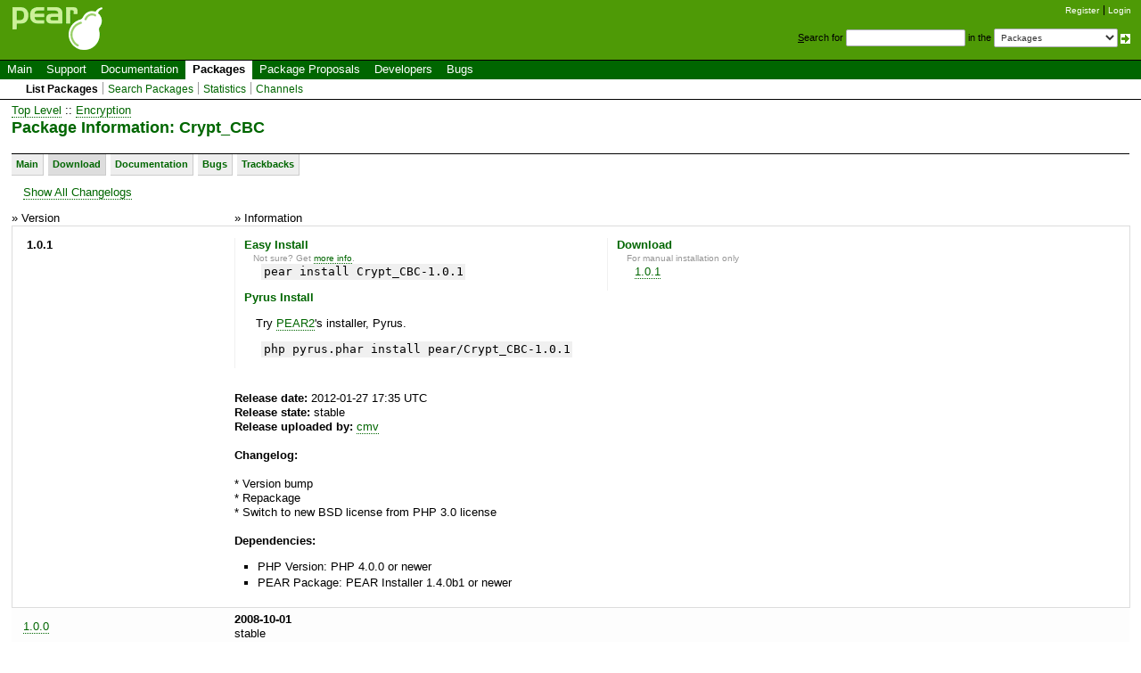

--- FILE ---
content_type: text/html; charset=UTF-8
request_url: https://pear.php.net/package/Crypt_CBC/download
body_size: 2313
content:
<!DOCTYPE html>
<html xmlns="http://www.w3.org/1999/xhtml">
<head >
 <link rel="meta" title="DOAP" type="application/rdf+xml" href="/package/Crypt_CBC/doap"/> <title>Crypt_CBC</title>
 <link rel="shortcut icon" href="/gifs/favicon.ico" />
 <link rel="stylesheet" type="text/css" href="/css/reset-fonts.css" />
 <link rel="stylesheet" type="text/css" href="/css/style.css" />
 <!--[if IE 7]><link rel="stylesheet" type="text/css" href="/css/IE7styles.css" /><![endif]-->
 <!--[if IE 6]><link rel="stylesheet" type="text/css" href="/css/IE6styles.css" /><![endif]-->
 <link rel="stylesheet" type="text/css" href="/css/print.css" media="print" />
 <link rel="alternate" type="application/rss+xml" title="RSS feed" href="http://pear.php.net/feeds/latest.rss" />
 <script type="text/javascript" src="https://ajax.googleapis.com/ajax/libs/jquery/1.3.2/jquery.min.js"></script>
 <script type="text/javascript" src="/javascript/jquery-dtpicker/jquery.dtpicker.min.js"></script>
 <link rel="stylesheet" type="text/css" href="/javascript/jquery-dtpicker/jquery.dtpicker.css" />
 <!-- compliance patch for microsoft browsers -->
<!--[if lt IE 8]>
 <script type="text/javascript" src="/javascript/IE8.js"></script>
<![endif]-->
 <link rel="search" type="application/opensearchdescription+xml" title="PEAR Search Plugin" href="http://pear.php.net/osd.xml" />
</head>

<body>
<div>
<a id="TOP"></a>
</div>

<div id="doc3">
<!-- START HEADER -->
 <div id="user">
  <ul>
   <li><a href="/account-request.php">Register</a></li>
   <li class="last"><a href="/login.php?redirect=/package/Crypt_CBC/download">Login</a></li>
  </ul>
 </div>

 <div id="search">
  <form method="get" action="/search.php">
   <p style="margin: 0px;">
    <span class="accesskey">S</span>earch for
    <input type="text" name="q" value="" size="20" accesskey="s" />
    in the
    <select name="in">
        <option value="packages">Packages</option>
        <option value="site">This site (using Yahoo!)</option>
        <option value="users">Developers</option>
        <option value="pear-dev">Developer mailing list</option>
        <option value="pear-general">General mailing list</option>
        <option value="pear-cvs">SVN commits mailing list</option>
    </select>
    <input type="image" src="/gifs/small_submit_white.gif" alt="search" style="vertical-align: middle;" />
   </p>
  </form>
 </div>

  <div id="header">
   <a href="/"><img src="/gifs/pearsmall.gif" style="border: 0;" width="104" height="50" alt="PEAR"  /></a><br />
  </div>

<div id="menubar">

<ul id="menu">
 <li class="menu-item"><a href="/index.php">Main</a></li>
 <li class="menu-item"><a href="/support/">Support</a></li>
 <li class="menu-item"><a href="/manual/">Documentation</a></li>
 <li class="menu-item current"><a href="/packages.php">Packages</a></li>
 <li class="menu-item"><a href="/pepr/">Package Proposals</a></li>
 <li class="menu-item"><a href="/accounts.php">Developers</a></li>
 <li class="menu-item menu-item-last"><a href="/bugs/">Bugs</a></li>
</ul>

</div>


<ul id="submenu">
 <li class="menu-item current"><a href="/packages.php">List Packages</a></li>
 <li class="menu-item"><a href="/search.php">Search Packages</a></li>
 <li class="menu-item"><a href="/package-stats.php">Statistics</a></li>
 <li class="menu-item menu-item-last"><a href="/channels/">Channels</a></li>
</ul>

<!-- END HEADER -->
<!-- START MIDDLE -->

<!-- START MAIN CONTENT -->

  <div id="body">

<a href="/packages.php">Top Level</a>  :: <a class="category" href="/packages.php?catpid=6&amp;catname=Encryption">Encryption</a><h1>Package Information: Crypt_CBC</h1>
<div id="nav">
<a href="/package/Crypt_CBC/" title="Main view">Main</a><a href="/package/Crypt_CBC/download"  class="current"  title="Download releases of this package">Download</a><a href="/package/Crypt_CBC/docs" title="Read the available documentation">Documentation</a><a href="/package/Crypt_CBC/bugs" title="View/Report Bugs">Bugs</a><a href="/package/Crypt_CBC/trackbacks" title="Show Related Sites">Trackbacks</a></div>
<p><a href="/package/Crypt_CBC/download/All">Show All Changelogs</a></p>
    <table id="download-releases">
     <tr>
      <th>&raquo; Version</th>
      <th>&raquo; Information</th></tr>
 <tr class="featured-release">
            <td class="textcell">
             <strong>1.0.1</strong>
            </td>
            <td>
                <div class="package-download-action">
                    <h4>Easy Install</h4>
                    <p class="action-hint">Not sure? Get <a href="/manual/en/installation.php">more info</a>.</p>
                    <p class="action"><kbd>pear install Crypt_CBC-1.0.1</kbd></p>

                                            <h4>Pyrus Install</h4>
                        <p>Try <a href="http://pear2.php.net/">PEAR2</a>'s installer, Pyrus.</p>
                        <p class="action"><kbd>php pyrus.phar install pear/Crypt_CBC-1.0.1</kbd></p>
                    

                </div>

                <div class="package-download-action download">
                    <h4>Download</h4>
                    <p class="action-hint">For manual installation only</p>
                    <p class="action">
                        <a href="http://download.pear.php.net/package/Crypt_CBC-1.0.1.tgz">1.0.1</a>                    </p>
                </div>
                <br style="clear: both;" />
            <strong>Release date:</strong> 2012-01-27 17:35 UTC<br /><strong>Release state:</strong> <span class="stable">stable</span><br /><strong>Release uploaded by:</strong> <a href="/user/cmv">cmv</a><br /><br /><strong>Changelog:</strong><br /><br />* Version bump<br />
* Repackage<br />
* Switch to new BSD license from PHP 3.0 license<br /><br /><strong>Dependencies:</strong><ul><li>PHP Version: PHP 4.0.0 or newer</li><li>PEAR Package: PEAR Installer 1.4.0b1 or newer</li></ul></td>
 </tr>
 <tr class="normal-release">
<td><p><a href="/package/Crypt_CBC/download/1.0.0">1.0.0</a></p></td>
<td><strong>2008-10-01</strong><br /><span class="stable">stable</span></td>
 </tr>
 <tr class="normal-release">
<td><p><a href="/package/Crypt_CBC/download/0.4">0.4</a></p></td>
<td><strong>2003-03-13</strong><br /><span class="stable">stable</span></td>
 </tr>
 <tr class="normal-release">
<td><p><a href="/package/Crypt_CBC/download/0.3">0.3</a></p></td>
<td><strong>2002-05-10</strong><br /><span class="stable">stable</span></td>
 </tr>
 <tr class="normal-release">
<td><p><a href="/package/Crypt_CBC/download/0.2">0.2</a></p></td>
<td><strong>2002-05-09</strong><br /><span class="stable">stable</span></td>
 </tr>
 <tr class="normal-release">
<td><p><a href="/package/Crypt_CBC/download/0.1">0.1</a></p></td>
<td><strong>2002-04-25</strong><br /><span class="stable">stable</span></td>
 </tr>
</table>

  </div>

<!-- END MAIN CONTENT -->
<!-- END MIDDLE -->

<!-- START FOOTER -->
<div id="footer">
  <div id="foot-bar"><a href="/about/privacy.php">PRIVACY POLICY</a>&nbsp;|&nbsp;<a href="/about/credits.php">CREDITS</a></div>
  <div id="foot-copy">
    <a href="/copyright.php">Copyright &copy; 2001-2026 The PHP Group</a>    All rights reserved.
  </div>

  <div id="foot-source">
    Bandwidth and hardware provided by:
    <a href="http://www.eukhost.com/">eUKhost</a>
  </div>
</div>

<!-- Onload focus to pear -->
<!-- END FOOTER -->
 </div>
</body>
</html>
